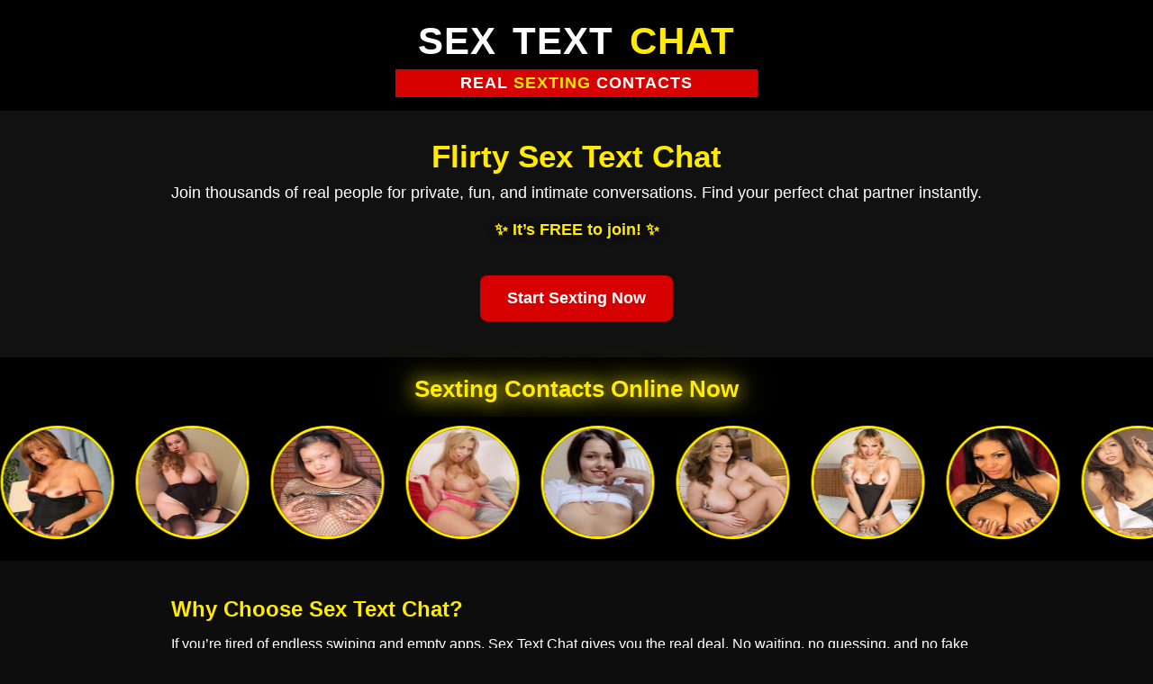

--- FILE ---
content_type: text/html; charset=UTF-8
request_url: https://www.sextextchat.com/chargebacks/
body_size: 4422
content:
<!DOCTYPE html>
<html lang="en">
<head>
  <meta charset="UTF-8">
  <meta name="viewport" content="width=device-width, initial-scale=1.0">
  <title>Sex Text Chat – Real Sexting Contacts Online 24/7</title>
  <meta name="description" content="Chat instantly on Sex Text Chat. Thousands of real profiles online 24/7 for fun, private sexting with photos and videos.">
  <link rel="canonical" href="https://www.sextextchat.com/">
  <link rel="icon" type="image/x-icon" href="https://www.sextextchat.com/favicon.ico">
  <link rel="icon" type="image/png" href="https://www.sextextchat.com/favicon.png">

  <!-- Google tag (gtag.js) -->
  <script async src="https://www.googletagmanager.com/gtag/js?id=G-L438E8HVZ9"></script>
  <script>
    window.dataLayer = window.dataLayer || [];
    function gtag() { dataLayer.push(arguments); }
    gtag('js', new Date());
    gtag('config', 'G-L438E8HVZ9');
  </script>

  <link rel="stylesheet" href="https://www.sextextchat.com/style.css">
</head>

<body>
  <header>
    <div class="stc-logo">
      <div class="stc-main">
        <span class="white">SEX</span>
        <span class="white">TEXT</span>
        <span class="yellow">CHAT</span>
      </div>
      <div class="stc-tagline">
        REAL <span class="yellow">SEXTING</span> CONTACTS <br>
      </div>
    </div>
  </header>

  <main>
    <section class="hero">
      <h1>Flirty Sex Text Chat</h1>
      <p>Join thousands of real people for private, fun, and intimate conversations. Find your perfect chat partner
        instantly.</p>
      <p class="free-note">✨ It’s <strong>FREE</strong> to join! ✨</p>
      <a href="https://app.secretgfs.com/profiles/Glamorous" class="cta-btn" id="ctaTop">Start Sexting Now</a>
    </section>

  <!-- Profiles -->
  <section class="profiles-section">
    <h2 class="profiles-heading">Sexting Contacts Online Now</h2>
    <div class="profiles">
      <div class="scrolling">
        <!-- FIRST SET -->
        <a
          href="https://app.secretgfs.com/profiles/Gilf#Anabelle"><img src="https://www.sextextchat.com/images/profiles/anabelle-sext-chat-hard-gilf.jpg" alt="Anabelle"></a>
        <a
          href="https://app.secretgfs.com/profiles/BBW#Aretha"><img src="https://www.sextextchat.com/images/profiles/aretha-sext-chat-hard-bbw.jpg" alt="Aretha"></a>
        <a
          href="https://app.secretgfs.com/profiles/Cute%20Babe#Aurora"><img src="https://www.sextextchat.com/images/profiles/aurora-sext-chat-hard-cute babe.jpg" alt="Aurora"></a>
        <a
          href="https://app.secretgfs.com/profiles/Cute%20Babe#Bailey"><img src="https://www.sextextchat.com/images/profiles/bailey-sext-chat-hard-cute babe.jpg" alt="Bailey"></a>
        <a
          href="https://app.secretgfs.com/profiles/Gilf#Bella"><img src="https://www.sextextchat.com/images/profiles/bella-sext-chat-hard-gilf.jpg" alt="Bella"></a>
        <a
          href="https://app.secretgfs.com/profiles/BBW#Christa"><img src="https://www.sextextchat.com/images/profiles/christa-sext-chat-hard-bbw.jpg" alt="Christa"></a>
        <a
          href="https://app.secretgfs.com/profiles/Ebony#Envy"><img src="https://www.sextextchat.com/images/profiles/envy-sext-chat-hard-ebony.jpg" alt="Envy"></a>
        <a
          href="https://app.secretgfs.com/profiles/Housewife#Evita"><img src="https://www.sextextchat.com/images/profiles/evita-sext-chat-hard-housewife.jpg" alt="Evita"></a>
        <a
          href="https://app.secretgfs.com/profiles/Cute%20Babe#Farrah"><img src="https://www.sextextchat.com/images/profiles/farrah-sext-chat-hard-cute babe.jpg" alt="Farrah"></a>
        <a
          href="https://app.secretgfs.com/profiles/Housewife#Gina%20Lee"><img src="https://www.sextextchat.com/images/profiles/ginalee-sext-chat-hard-housewife.jpg" alt="Ginalee"></a>
        <a
          href="https://app.secretgfs.com/profiles/T-Girl#Giovanna"><img src="https://www.sextextchat.com/images/profiles/giovanna-sext-chat-hard-t-girl.jpg" alt="Giovanna"></a>
        <a
          href="https://app.secretgfs.com/profiles/Masti#Isha"><img src="https://www.sextextchat.com/images/profiles/isha-sext-chat-hard-masti.jpg" alt="Isha"></a>
        <a
          href="https://app.secretgfs.com/profiles/T-Girl#Jamilla%20Noi"><img src="https://www.sextextchat.com/images/profiles/jamillanoi-sext-chat-hard-t-girl.jpg" alt="Jamillanoi"></a>
        <a
          href="https://app.secretgfs.com/profiles/Ebony#Jayla"><img src="https://www.sextextchat.com/images/profiles/jayla-sext-chat-hard-ebony.jpg" alt="Jayla"></a>
        <a
          href="https://app.secretgfs.com/profiles/Asian#Jin"><img src="https://www.sextextchat.com/images/profiles/jin-sext-chat-hard-asian.jpg" alt="Jin"></a>
        <a
          href="https://app.secretgfs.com/profiles/Asian#Lan"><img src="https://www.sextextchat.com/images/profiles/lan-sext-chat-hard-asian.jpg" alt="Lan"></a>
        <a
          href="https://app.secretgfs.com/profiles/Ebony#Leilani"><img src="https://www.sextextchat.com/images/profiles/leilani-sext-chat-hard-ebony.jpg" alt="Leilani"></a>
        <a
          href="https://app.secretgfs.com/profiles/Asian#Lotus"><img src="https://www.sextextchat.com/images/profiles/lotus-sext-chat-hard-asian.jpg" alt="Lotus"></a>
        <a
          href="https://app.secretgfs.com/profiles/T-Girl#Lucy%20Santori"><img src="https://www.sextextchat.com/images/profiles/lucysantori-sext-chat-hard-t-girl.jpg" alt="Lucy Santori"></a>
        <a
          href="https://app.secretgfs.com/profiles/T-Girl#Lula"><img src="https://www.sextextchat.com/images/profiles/lula-sext-chat-hard-t-girl.jpg" alt="Lula"></a>
        <a
          href="https://app.secretgfs.com/profiles/BBW#Maisie"><img src="https://www.sextextchat.com/images/profiles/maisie-sext-chat-hard-bbw.jpg" alt="Maisie"></a>
        <a
          href="https://app.secretgfs.com/profiles/BBW#Natalia"><img src="https://www.sextextchat.com/images/profiles/natalia-sext-chat-hard-bbw.jpg" alt="Natalia"></a>
        <a
          href="https://app.secretgfs.com/profiles/Blonde#Paisley"><img src="https://www.sextextchat.com/images/profiles/paisley-sext-chat-hard-blonde.jpg" alt="Paisley"></a>
        <a
          href="https://app.secretgfs.com/profiles/Gilf#Perla"><img src="https://www.sextextchat.com/images/profiles/perla-sext-chat-hard-gilf.jpg" alt="Perla"></a>
        <a
          href="https://app.secretgfs.com/profiles/Housewife#Polly"><img src="https://www.sextextchat.com/images/profiles/polly-sext-chat-hard-housewife.jpg" alt="Polly"></a>
        <a
          href="https://app.secretgfs.com/profiles/Masti#Samira"><img src="https://www.sextextchat.com/images/profiles/samira-sext-chat-hard-masti.jpg" alt="Samira"></a>
        <a
          href="https://app.secretgfs.com/profiles/Masti#Shama"><img src="https://www.sextextchat.com/images/profiles/shama-sext-chat-hard-masti.jpg" alt="Shama"></a>
        <a
          href="https://app.secretgfs.com/profiles/Gilf#Sylvie"><img src="https://www.sextextchat.com/images/profiles/sylvie-sext-chat-hard-gilf.jpg" alt="Sylvie"></a>
        <a
          href="https://app.secretgfs.com/profiles/Ebony#Tamara"><img src="https://www.sextextchat.com/images/profiles/tamara-sext-chat-hard-ebony.jpg" alt="Tamara"></a>
        <a
          href="https://app.secretgfs.com/profiles/Housewife#Tess"><img src="https://www.sextextchat.com/images/profiles/tess-sext-chat-hard-housewife.jpg" alt="Tess"></a>
        <a
          href="https://app.secretgfs.com/profiles/Blonde#Tricia%20Oaks"><img src="https://www.sextextchat.com/images/profiles/triciaoaks-sext-chat-hard-blonde.jpg" alt="Tricia Oaks"></a>
        <a
          href="https://app.secretgfs.com/profiles/Ebony#Yolanda"><img src="https://www.sextextchat.com/images/profiles/yolanda-sext-chat-hard-ebony.jpg" alt="Yolanda"></a>

        <!-- SECOND SET (duplicate for seamless loop) -->
        <a
          href="https://app.secretgfs.com/profiles/Gilf#Anabelle"><img src="https://www.sextextchat.com/images/profiles/anabelle-sext-chat-hard-gilf.jpg" alt="Anabelle"></a>
        <a
          href="https://app.secretgfs.com/profiles/BBW#Aretha"><img src="https://www.sextextchat.com/images/profiles/aretha-sext-chat-hard-bbw.jpg" alt="Aretha"></a>
        <a
          href="https://app.secretgfs.com/profiles/Cute%20Babe#Aurora"><img src="https://www.sextextchat.com/images/profiles/aurora-sext-chat-hard-cute babe.jpg" alt="Aurora"></a>
        <a
          href="https://app.secretgfs.com/profiles/Cute%20Babe#Bailey"><img src="https://www.sextextchat.com/images/profiles/bailey-sext-chat-hard-cute babe.jpg" alt="Bailey"></a>
        <a
          href="https://app.secretgfs.com/profiles/Gilf#Bella"><img src="https://www.sextextchat.com/images/profiles/bella-sext-chat-hard-gilf.jpg" alt="Bella"></a>
        <a
          href="https://app.secretgfs.com/profiles/BBW#Christa"><img src="https://www.sextextchat.com/images/profiles/christa-sext-chat-hard-bbw.jpg" alt="Christa"></a>
        <a
          href="https://app.secretgfs.com/profiles/Ebony#Envy"><img src="https://www.sextextchat.com/images/profiles/envy-sext-chat-hard-ebony.jpg" alt="Envy"></a>
        <a
          href="https://app.secretgfs.com/profiles/Housewife#Evita"><img src="https://www.sextextchat.com/images/profiles/evita-sext-chat-hard-housewife.jpg" alt="Evita"></a>
        <a
          href="https://app.secretgfs.com/profiles/Cute%20Babe#Farrah"><img src="https://www.sextextchat.com/images/profiles/farrah-sext-chat-hard-cute babe.jpg" alt="Farrah"></a>
        <a
          href="https://app.secretgfs.com/profiles/Housewife#Gina%20Lee"><img src="https://www.sextextchat.com/images/profiles/ginalee-sext-chat-hard-housewife.jpg" alt="Ginalee"></a>
        <a
          href="https://app.secretgfs.com/profiles/T-Girl#Giovanna"><img src="https://www.sextextchat.com/images/profiles/giovanna-sext-chat-hard-t-girl.jpg" alt="Giovanna"></a>
        <a
          href="https://app.secretgfs.com/profiles/Masti#Isha"><img src="https://www.sextextchat.com/images/profiles/isha-sext-chat-hard-masti.jpg" alt="Isha"></a>
        <a
          href="https://app.secretgfs.com/profiles/T-Girl#Jamilla%20Noi"><img src="https://www.sextextchat.com/images/profiles/jamillanoi-sext-chat-hard-t-girl.jpg" alt="Jamillanoi"></a>
        <a
          href="https://app.secretgfs.com/profiles/Ebony#Jayla"><img src="https://www.sextextchat.com/images/profiles/jayla-sext-chat-hard-ebony.jpg" alt="Jayla"></a>
        <a
          href="https://app.secretgfs.com/profiles/Asian#Jin"><img src="https://www.sextextchat.com/images/profiles/jin-sext-chat-hard-asian.jpg" alt="Jin"></a>
        <a
          href="https://app.secretgfs.com/profiles/Asian#Lan"><img src="https://www.sextextchat.com/images/profiles/lan-sext-chat-hard-asian.jpg" alt="Lan"></a>
        <a
          href="https://app.secretgfs.com/profiles/Ebony#Leilani"><img src="https://www.sextextchat.com/images/profiles/leilani-sext-chat-hard-ebony.jpg" alt="Leilani"></a>
        <a
          href="https://app.secretgfs.com/profiles/Asian#Lotus"><img src="https://www.sextextchat.com/images/profiles/lotus-sext-chat-hard-asian.jpg" alt="Lotus"></a>
        <a
          href="https://app.secretgfs.com/profiles/T-Girl#Lucy%20Santori"><img src="https://www.sextextchat.com/images/profiles/lucysantori-sext-chat-hard-t-girl.jpg" alt="Lucy Santori"></a>
        <a
          href="https://app.secretgfs.com/profiles/T-Girl#Lula"><img src="https://www.sextextchat.com/images/profiles/lula-sext-chat-hard-t-girl.jpg" alt="Lula"></a>
        <a
          href="https://app.secretgfs.com/profiles/BBW#Maisie"><img src="https://www.sextextchat.com/images/profiles/maisie-sext-chat-hard-bbw.jpg" alt="Maisie"></a>
        <a
          href="https://app.secretgfs.com/profiles/BBW#Natalia"><img src="https://www.sextextchat.com/images/profiles/natalia-sext-chat-hard-bbw.jpg" alt="Natalia"></a>
        <a
          href="https://app.secretgfs.com/profiles/Blonde#Paisley"><img src="https://www.sextextchat.com/images/profiles/paisley-sext-chat-hard-blonde.jpg" alt="Paisley"></a>
        <a
          href="https://app.secretgfs.com/profiles/Gilf#Perla"><img src="https://www.sextextchat.com/images/profiles/perla-sext-chat-hard-gilf.jpg" alt="Perla"></a>
        <a
          href="https://app.secretgfs.com/profiles/Housewife#Polly"><img src="https://www.sextextchat.com/images/profiles/polly-sext-chat-hard-housewife.jpg" alt="Polly"></a>
        <a
          href="https://app.secretgfs.com/profiles/Masti#Samira"><img src="https://www.sextextchat.com/images/profiles/samira-sext-chat-hard-masti.jpg" alt="Samira"></a>
        <a
          href="https://app.secretgfs.com/profiles/Masti#Shama"><img src="https://www.sextextchat.com/images/profiles/shama-sext-chat-hard-masti.jpg" alt="Shama"></a>
        <a
          href="https://app.secretgfs.com/profiles/Gilf#Sylvie"><img src="https://www.sextextchat.com/images/profiles/sylvie-sext-chat-hard-gilf.jpg" alt="Sylvie"></a>
        <a
          href="https://app.secretgfs.com/profiles/Ebony#Tamara"><img src="https://www.sextextchat.com/images/profiles/tamara-sext-chat-hard-ebony.jpg" alt="Tamara"></a>
        <a
          href="https://app.secretgfs.com/profiles/Housewife#Tess"><img src="https://www.sextextchat.com/images/profiles/tess-sext-chat-hard-housewife.jpg" alt="Tess"></a>
        <a
          href="https://app.secretgfs.com/profiles/Blonde#Tricia%20Oaks"><img src="https://www.sextextchat.com/images/profiles/triciaoaks-sext-chat-hard-blonde.jpg" alt="Tricia Oaks"></a>
        <a
          href="https://app.secretgfs.com/profiles/Ebony#Yolanda"><img src="https://www.sextextchat.com/images/profiles/yolanda-sext-chat-hard-ebony.jpg" alt="Yolanda"></a>
      </div>
    </div>
  </section>

  <!-- SEO Text -->
  <section class="seo-text">
    <h2>Why Choose Sex Text Chat?</h2>
    <p>If you’re tired of endless swiping and empty apps, Sex Text Chat gives you the real deal. No waiting, no guessing,
      and no fake promises. Just instant connections with people who are actually here to flirt, tease, and have fun
      through your phone.</p>
  
    <h2>Real People. Real Conversations.</h2>
    <p>Forget bots and copy-paste replies — every profile on Sex Text Chat is real. That means when your phone lights up
      with a new message, you know it’s coming from someone ready to play. Whether you’re after a playful back-and-forth
      or something hotter, you’ll find thousands of people online who enjoy sexting as much as you do.</p>
  
    <h2>Play the Way You Like</h2>
    <p>Sexting isn’t one-size-fits-all. Some love slow teasing that builds the tension, others prefer fast and fiery
      exchanges. On Sex Text Chat you’re in full control — choose who to chat with, how far to take it, and set the pace
      that makes you feel good.</p>
  
    <h2>Always Someone Online</h2>
    <p>Morning, afternoon, or late at night — there’s always someone waiting to chat. With thousands of active profiles
      around the clock, you’ll never be short of options. From cheeky students to adventurous housewives and everything
      in between, you can connect with someone who matches your mood anytime you want.</p>
  
    <h2>Safe, Discreet, and Easy</h2>
    <p>We know privacy matters. That’s why Sex Text Chat is built to keep your details safe and your conversations
      discreet. You decide what you share, and nothing is shown without your say-so. Joining is quick, simple, and
      hassle-free — no downloads, no complicated setup, just jump in and start chatting.</p>
  
    <h2>Your Sexting Adventure Starts Now</h2>
    <p>If you’ve been waiting for a place where sexting actually feels exciting again, you’ve found it. Sex Text Chat is
      the home of flirty fun, naughty conversations, and real connections that make your phone buzz for all the right
      reasons.</p>
  
    <a href="https://app.secretgfs.com/login" class="cta-btn" id="ctaMiddle">Join Sex Text Chat Today</a>
  </section>
  
  <!-- FAQ -->
  <section class="faq">
    <h2>Frequently Asked Questions</h2>
  
    <div class="faq-item">
      <h3>What is Sex Text Chat?</h3>
      <p>Sex Text Chat is a fun and flirty way to connect with real people through private messaging. Instead of swiping
        on dating apps, you can jump straight into conversations that are playful, exciting, and designed for instant
        chemistry.</p>
    </div>
  
    <div class="faq-item">
      <h3>How does it work?</h3>
      <p>It’s simple — browse the profiles, pick someone who catches your eye, and start chatting. Messages are sent
        instantly, and you’re always in control of who you talk to and how far things go.</p>
    </div>
  
    <div class="faq-item">
      <h3>Who can I chat with?</h3>
      <p>You’ll find thousands of active members online every day — from cheeky students and adventurous singles to
        housewives and mature chatters. There’s always someone who matches your mood and style.</p>
    </div>
  
    <div class="faq-item">
      <h3>Is it private and secure?</h3>
      <p>Yes. Your personal details are never shared, and you choose what information you want to reveal. All chats remain
        confidential, so you can enjoy sexting safely and discreetly.</p>
    </div>
  
    <div class="faq-item">
      <h3>Do I need to download anything?</h3>
      <p>No downloads or apps are required. Sex Text Chat works instantly in your browser, so you can start chatting right
        away on your phone, tablet, or computer.</p>
    </div>
  
    <div class="faq-item">
      <h3>Can I use Sex Text Chat anytime?</h3>
      <p>Absolutely. With members online 24/7, you’ll always find someone ready to chat — morning, afternoon, or late at
        night.</p>
    </div>
  </section>
  </main>
  
 <!-- FAQ Schema -->
  <script type="application/ld+json">
    {
      "@context": "https://schema.org",
      "@type": "FAQPage",
      "mainEntity": [
        {
          "@type": "Question",
          "name": "What is Sex Text Chat?",
          "acceptedAnswer": {
            "@type": "Answer",
            "text": "Sex Text Chat is a fun and flirty way to connect with real people through private messaging. Instead of swiping on dating apps, you can jump straight into conversations that are playful, exciting, and designed for instant chemistry."
          }
        },
        {
          "@type": "Question",
          "name": "How does it work?",
          "acceptedAnswer": {
            "@type": "Answer",
            "text": "It’s simple — browse the profiles, pick someone who catches your eye, and start chatting. Messages are sent instantly, and you’re always in control of who you talk to and how far things go."
          }
        },
        {
          "@type": "Question",
          "name": "Who can I chat with?",
          "acceptedAnswer": {
            "@type": "Answer",
            "text": "You’ll find thousands of active members online every day — from cheeky students and adventurous singles to housewives and mature chatters. There’s always someone who matches your mood and style."
          }
        },
        {
          "@type": "Question",
          "name": "Is it private and secure?",
          "acceptedAnswer": {
            "@type": "Answer",
            "text": "Yes. Your personal details are never shared, and you choose what information you want to reveal. All chats remain confidential, so you can enjoy sexting safely and discreetly."
          }
        },
        {
          "@type": "Question",
          "name": "Do I need to download anything?",
          "acceptedAnswer": {
            "@type": "Answer",
            "text": "No downloads or apps are required. Sex Text Chat works instantly in your browser, so you can start chatting right away on your phone, tablet, or computer."
          }
        },
        {
          "@type": "Question",
          "name": "Can I use Sex Text Chat anytime?",
          "acceptedAnswer": {
            "@type": "Answer",
            "text": "Absolutely. With members online 24/7, you’ll always find someone ready to chat — morning, afternoon, or late at night."
          }
        }
      ]
    }
  </script>

  <!-- Footer -->
  <footer>
  <p>
    SexTextChat.com is part of the huge SecretGFS.com sexting contacts site.<br>
    This is an adult fantasy service with no possibility of meeting made or implied. 
    You must be over 18 to use this service.<br>
    By using this service, you opt in to receive future promotional messages.<br>
    WDM Ltd PO Box 143 BN18 8DF. Customer Care: 1-855-716-4721
  </p>

  <p>
    © 2025 Sex Text Chat. All rights reserved.<br>
    <a href="https://www.sextextchat.com/index.php">Home</a> | 
    <a href="https://chatterms.com/">Privacy Policy</a> | 
    <a href="https://chatterms.com/">Terms & Conditions</a> | 
    <a href="https://www.chatterms.com/2257-statement.html">2257 Statement</a>
  </p>

  <p>
    <a href="https://www.sextextchat.com/sext-chat.php">Sext Chat</a> | 
    <a href="https://www.sextextchat.com/asian-sex-text-chat.php">Asian</a> | 
    <a href="https://www.sextextchat.com/bbw-sex-text-chat.php">BBW</a> | 
    <a href="https://www.sextextchat.com/big-tits-sex-text-chat.php">Big Tits</a> | 
    <a href="https://www.sextextchat.com/blonde-sex-text-chat.php">Blonde</a> |
    <a href="https://www.sextextchat.com/brunette-sex-text-chat.php">Brunette</a> |
    <a href="https://www.sextextchat.com/domination-sex-text-chat.php">Domination</a> |
    <a href="https://www.sextextchat.com/granny-sex-text-chat.php">Granny</a> |
    <a href="https://www.sextextchat.com/housewife-sex-text-chat.php">Housewives</a> |
    <a href="https://www.sextextchat.com/teen-sex-text-chat.php">Just 18</a> |
    <a href="https://www.sextextchat.com/kinky-sex-text-chat.php">Kinky</a> |
    <a href="https://www.sextextchat.com/lesbian-sex-text-chat.php">Lesbian</a> |
    <a href="https://www.sextextchat.com/milf-sex-text-chat.php">MILFs</a> |
    <a href="https://www.sextextchat.com/redhead-sex-text-chat.php">Redhead</a> |
    <a href="https://www.sextextchat.com/roleplay-sex-text-chat.php">Roleplay</a> |
    <a href="https://www.sextextchat.com/shemale-sex-text-chat.php">Shemales</a> |
  </p>

  <!-- Spacer to prevent sticky CTA from blocking links -->
  <div style="height:80px;"></div>
</footer>
  <!-- Sticky CTA -->
  <div class="sticky-cta"><a href="https://app.secretgfs.com/login" id="stickyCta">🔥 Join Sext Chat Now 🔥</a></div>
  
  <!-- FAQ Toggle Script -->
  <script>
    document.querySelectorAll('.faq-item h3').forEach(item => {
        item.addEventListener('click', () => {
          const p = item.nextElementSibling;
          const isOpen = p.classList.contains('open');
  
          // close all
          document.querySelectorAll('.faq-item p').forEach(el => el.classList.remove('open'));
  
          // toggle clicked
          if (!isOpen) {
            p.classList.add('open');
          }
        });
      });
  </script>
  <script defer src="https://static.cloudflareinsights.com/beacon.min.js/vcd15cbe7772f49c399c6a5babf22c1241717689176015" integrity="sha512-ZpsOmlRQV6y907TI0dKBHq9Md29nnaEIPlkf84rnaERnq6zvWvPUqr2ft8M1aS28oN72PdrCzSjY4U6VaAw1EQ==" data-cf-beacon='{"version":"2024.11.0","token":"3c0fc24b21004c5ea4edd7cb3f43baf2","r":1,"server_timing":{"name":{"cfCacheStatus":true,"cfEdge":true,"cfExtPri":true,"cfL4":true,"cfOrigin":true,"cfSpeedBrain":true},"location_startswith":null}}' crossorigin="anonymous"></script>
</body>
  
  </html>

--- FILE ---
content_type: text/css
request_url: https://www.sextextchat.com/style.css
body_size: 1001
content:
body {
    margin: 0;
    font-family: Arial, sans-serif;
    background: #0d0d0d;
    color: #fff;
}

/* HEADER */
header {
    background: #000;
    padding: 15px 30px;
    display: flex;
    justify-content: center;
    /* center the logo */
    align-items: center;
}

/* Sex Text Chat Logo */
.stc-logo {
    display: inline-block;
    text-align: center;
    font-family: Arial, sans-serif;
    font-weight: 900;
    letter-spacing: 1px;
    line-height: 1.1;
}

.stc-main {
    background: #000;
    padding: 8px 25px;
    font-size: 42px;
    text-transform: uppercase;
}

.stc-main .white {
    color: #fff;
    margin-right: 5px;
}

.stc-main .yellow {
    color: #ffea00;
}

.stc-tagline {
    background: #d60000;
    color: #fff;
    font-size: 18px;
    font-weight: bold;
    padding: 6px 20px;
    text-transform: uppercase;
}

.stc-tagline .yellow {
    color: #ffea00;
}

/* Mobile logo adjustments */
@media (max-width: 768px) {
    .stc-main {
        font-size: 28px;
        padding: 6px 15px;
    }

    .stc-tagline {
        font-size: 14px;
        padding: 6px 12px;
        line-height: 1.3;
        white-space: normal;
        /* allow wrapping */
        text-align: center;
    }
}

/* HERO */
.hero {
    text-align: center;
    padding: 2px 20px 20px;
    background: #111;
}

.hero h1 {
    font-size: 35px;
    color: #ffea00;
    margin-bottom: 10px;
}

.hero p {
    font-size: 18px;
    margin: 10px 0 20px;
}

.free-note {
    font-size: 20px;
    color: #ffea00;
    margin: 10px 0 20px;
    font-weight: bold;
    text-shadow: 0 0 8px #000;
}

/* CTA BUTTONS */
.cta-btn {
    display: inline-block;
    background: #d60000;
    color: #fff;
    padding: 15px 30px;
    font-size: 18px;
    border-radius: 8px;
    text-decoration: none;
    font-weight: bold;
    margin: 20px auto;
    /* center horizontally */
    text-align: center;
}

.seo-text .cta-btn {
    display: block;
    max-width: 300px;
    margin: 20px auto;
    /* center horizontally */
}

/* PROFILES */
.profiles-section {
    text-align: center;
    background: #000;
    padding: 20px 0 10px;
}

.profiles-heading {
    color: #ffea00;
    font-size: 26px;
    margin: 0 0 15px;
    font-weight: bold;
    text-shadow: 0 0 10px #ffea00, 0 0 20px #ffea00;
    animation: pulseGlow 2s infinite alternate;
}

@keyframes pulseGlow {
    from {
        text-shadow: 0 0 5px #ffea00, 0 0 10px #ffea00;
    }

    to {
        text-shadow: 0 0 20px #ffea00, 0 0 40px #ffea00;
    }
}

.profiles {
    overflow-x: auto;
    overflow-y: hidden;
    -webkit-overflow-scrolling: touch;
    white-space: nowrap;
    background: #000;
    padding: 10px 0;
    scrollbar-width: none;
    /* Firefox */
}

.profiles::-webkit-scrollbar {
    display: none;
    /* Chrome, Safari */
}

.profiles .scrolling {
    display: inline-flex;
    width: auto;
    /* let the content size itself */
    animation: none;
    /* disable auto-scroll on touch devices */
}

.profiles img {
    width: 120px;
    height: 120px;
    border-radius: 50%;
    margin: 0 12px;
    border: 3px solid #ffea00;
    flex-shrink: 0;
}
@media (min-width: 769px) {
    .profiles .scrolling {
        display: flex;
        width: 200%;
        animation: scroll 15s linear infinite;
    }

    @keyframes scroll {
        0% {
            transform: translateX(0);
        }

        100% {
            transform: translateX(-50%);
        }
    }
}

@keyframes scroll {
    0% {
        transform: translateX(0);
    }

    100% {
        transform: translateX(-50%);
    }
}

/* SEO TEXT */
.seo-text {
    max-width: 900px;
    margin: 40px auto;
    padding: 0 20px;
    text-align: left;
}

.seo-text h2 {
    color: #ffea00;
    margin-top: 30px;
    margin-bottom: 10px;
}

/* FAQ */
.faq {
    background: #111;
    padding: 30px 20px;
    max-width: 900px;
    margin: 30px auto;
}

.faq h2 {
    color: #ffea00;
    text-align: center;
    margin-bottom: 20px;
}

.faq-item {
    margin: 15px 0;
}

.faq-item h3 {
    color: #f5a623;
    cursor: pointer;
    margin: 0;
}

.faq-item p {
    max-height: 0;
    overflow: hidden;
    transition: max-height 0.4s ease;
    margin: 0;
}

.faq-item p.open {
    max-height: 500px;
    /* enough to show answer */
    margin-top: 8px;
}

/* FOOTER */
footer {
    background: #000;
    padding: 20px;
    text-align: center;
    font-size: 14px;
}

footer a {
    color: #f5a623;
    margin: 0 10px;
    text-decoration: none;
}

/* STICKY CTA MOBILE */
.sticky-cta {
    display: none;
}

@media (max-width:768px) {
    .sticky-cta {
        display: block;
        position: fixed;
        bottom: 0;
        left: 0;
        right: 0;
        background: #d60000;
        text-align: center;
        padding: 15px;
        z-index: 1000;
    }

    .sticky-cta a {
        color: #fff;
        font-size: 18px;
        font-weight: bold;
        text-decoration: none;
    }
}